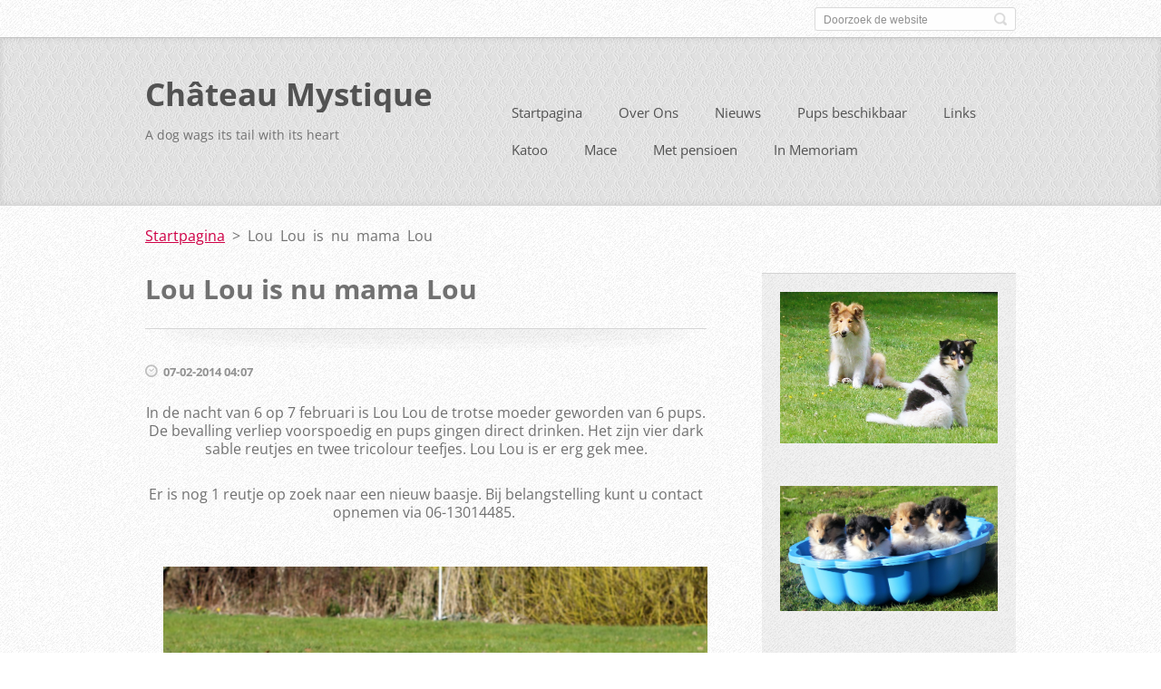

--- FILE ---
content_type: text/html; charset=UTF-8
request_url: https://chateau-mystique.webnode.nl/news/lou-lou-is-nu-mama-lou/
body_size: 6072
content:
<!doctype html>
<!--[if IE 8]>    <html class="lt-ie10 lt-ie9 no-js" lang="nl"> <![endif]-->
<!--[if IE 9]>    <html class="lt-ie10 no-js" lang="nl"> <![endif]-->
<!--[if gt IE 9]><!-->
<html class="no-js" lang="nl">
<!--<![endif]-->

<head>
    <base href="https://chateau-mystique.webnode.nl/">
  <meta charset="utf-8">
  <meta name="description" content="">
  <meta name="keywords" content="">
  <meta name="generator" content="Webnode">
  <meta name="apple-mobile-web-app-capable" content="yes">
  <meta name="apple-mobile-web-app-status-bar-style" content="black">
  <meta name="format-detection" content="telephone=no">
    <link rel="icon" type="image/svg+xml" href="/favicon.svg" sizes="any">  <link rel="icon" type="image/svg+xml" href="/favicon16.svg" sizes="16x16">  <link rel="icon" href="/favicon.ico"><link rel="canonical" href="https://chateau-mystique.webnode.nl/news/lou-lou-is-nu-mama-lou/">
<script type="text/javascript">(function(i,s,o,g,r,a,m){i['GoogleAnalyticsObject']=r;i[r]=i[r]||function(){
			(i[r].q=i[r].q||[]).push(arguments)},i[r].l=1*new Date();a=s.createElement(o),
			m=s.getElementsByTagName(o)[0];a.async=1;a.src=g;m.parentNode.insertBefore(a,m)
			})(window,document,'script','//www.google-analytics.com/analytics.js','ga');ga('create', 'UA-797705-6', 'auto',{"name":"wnd_header"});ga('wnd_header.set', 'dimension1', 'W1');ga('wnd_header.set', 'anonymizeIp', true);ga('wnd_header.send', 'pageview');var pageTrackerAllTrackEvent=function(category,action,opt_label,opt_value){ga('send', 'event', category, action, opt_label, opt_value)};</script>
  <link rel="alternate" type="application/rss+xml" href="https://chateau-mystique.webnode.nl/rss/all.xml" title="">
<!--[if lte IE 9]><style type="text/css">.cke_skin_webnode iframe {vertical-align: baseline !important;}</style><![endif]-->
    <meta http-equiv="X-UA-Compatible" content="IE=edge">
    <title>Lou Lou is nu mama Lou :: Château Mystique</title>
    <meta name="viewport" content="width=device-width, initial-scale=1.0">
    <link rel="stylesheet" href="https://d11bh4d8fhuq47.cloudfront.net/_system/skins/v13/50001413/css/style.css" />

    <script type="text/javascript">
        /* <![CDATA[ */

        var wnTplSettings = {};

        wnTplSettings.photogallerySlideshowStop  = 'Pauze';
        wnTplSettings.photogallerySlideshowStart = 'Diavoorstelling';
        wnTplSettings.faqShowAnswer = 'Maximaliseer FAQ';
        wnTplSettings.faqHideAnswer = 'Minimaliseer FAQ';
        wnTplSettings.menuLabel = 'Menu';

        /* ]]> */
    </script>
    <script type="text/javascript" language="javascript" src="https://d11bh4d8fhuq47.cloudfront.net/_system/skins/v13/50001413/js/main.js"></script>


				<script type="text/javascript">
				/* <![CDATA[ */
					
					if (typeof(RS_CFG) == 'undefined') RS_CFG = new Array();
					RS_CFG['staticServers'] = new Array('https://d11bh4d8fhuq47.cloudfront.net/');
					RS_CFG['skinServers'] = new Array('https://d11bh4d8fhuq47.cloudfront.net/');
					RS_CFG['filesPath'] = 'https://chateau-mystique.webnode.nl/_files/';
					RS_CFG['filesAWSS3Path'] = 'https://db6dbb2b27.clvaw-cdnwnd.com/136b0a2f2698969ce14164dd3048ef99/';
					RS_CFG['lbClose'] = 'Sluiten';
					RS_CFG['skin'] = 'default';
					if (!RS_CFG['labels']) RS_CFG['labels'] = new Array();
					RS_CFG['systemName'] = 'Webnode';
						
					RS_CFG['responsiveLayout'] = 1;
					RS_CFG['mobileDevice'] = 0;
					RS_CFG['labels']['copyPasteSource'] = 'Lees meer:';
					
				/* ]]> */
				</script><script type="text/javascript" src="https://d11bh4d8fhuq47.cloudfront.net/_system/client/js/compressed/frontend.package.1-3-108.js?ph=db6dbb2b27"></script><style type="text/css"></style></head>

<body>
<!-- div id="wrapper" -->
<div id="wrapper" class="DARK BLUE mainZoneOnLeft noTitleImage">
    <!-- div id="mobileSearch" -->
    <div id="mobileSearch">
        

            <div id="fulltextForm">

		<form action="/search/" method="get" id="fulltextSearch">

            <div class="clearfix">
                <input id="fulltextSearchText" type="text" name="text" value="" placeholder="Doorzoek de website">
                <button id="fulltextSearchButton" type="submit" class="ir">Zoeken</button>
            </div>

		</form>

            </div>

		    </div>
    <!-- div id="header" -->
    <div id="header">
        <!-- <div id="topBar"> -->
        <div id="topBar" class="clearfix">
            <div id="topBarContent">
                <div id="lang">
                    <div id="languageSelect"></div>			
                </div>
                

            <div id="fulltextForm">

		<form action="/search/" method="get" id="fulltextSearch">

            <div class="clearfix">
                <input id="fulltextSearchText" type="text" name="text" value="" placeholder="Doorzoek de website">
                <button id="fulltextSearchButton" type="submit" class="ir">Zoeken</button>
            </div>

		</form>

            </div>

		            </div>
        </div>
        <!-- <div id="topBar"> -->

        <!-- div id="headerMain" -->
        <div id="headerMain">

            <!-- div id="headerContent" -->
            <div id="headerContent" class="clearfix">

                <div id="titleZone">
                    <div id="logoZone">
                        <div id="logo"><a href="home/" title="Ga naar homepagina"><span id="rbcSystemIdentifierLogo">Château Mystique</span></a></div>                    </div>
                    <div id="motoZone">
                        <div id="moto">
                            <span id="rbcCompanySlogan" class="rbcNoStyleSpan">A dog wags its tail with its heart</span>                        </div>
                    </div>
                </div>



            </div>
            <!-- div id="headerContent" -->


            <!-- div id="illustration" -->
            <div id="illustration" class="illustrationSubpage">
                <div id="illustrationImgWrapper">
                    <img src="https://db6dbb2b27.clvaw-cdnwnd.com/136b0a2f2698969ce14164dd3048ef99/200000325-adbbeaeb60/50000000.jpg?ph=db6dbb2b27" width="950" height="340" alt="">                </div>
            </div>
            <!-- div id="illustration" -->


        </div>
        <!-- div id="headerMain" -->


    </div>
    <!-- div id="header" -->

    <!-- div id="breadcrumbs" -->
    <div id="breadcrumbs">
        <div id="breadcrumbsContent">
            <div id="pageNavigator" class="rbcContentBlock">            <div id="navigator" class="widget widgetNavigator clearfix">             <a class="navFirstPage" href="/home/">Startpagina</a>           <span> &gt; </span>             <span id="navCurrentPage">Lou Lou is nu mama Lou</span>             </div>      </div>        </div>
    </div>
    <!-- div id="breadcrumbs" -->

    <!-- div id="main" -->
    <div id="main" role="main">


        <!-- div id="mainContent" -->
        <div id="mainContent" class="clearfix" >


            <div class="defaultLayout">

                <!-- div class="columnWide" -->
                <div class="columnWide">

                     
		       
             

      <div class="widget widgetArticlesDetial clearfix">
      
          <div class="widgetTitle"> 
              <h1>Lou Lou is nu mama Lou</h1>
          </div>   
                   
          <div class="widgetContent clearfix">
                
                <div class="wrapperDate">
                    07-02-2014 04:07
                </div>
                
                 
                
                <div class="clearfix"></div>
                
                <div class="wrapperContent clearfix">                       
                    <p style="text-align: center;">In de nacht van 6 op 7 februari is Lou Lou de trotse moeder geworden van 6 pups. De bevalling verliep voorspoedig en pups gingen direct drinken. Het zijn vier dark sable reutjes en twee tricolour teefjes. Lou Lou is er erg gek mee.</p>
<p style="text-align: center;">Er is nog&nbsp;1 reutje op zoek naar een nieuw baasje. Bij belangstelling kunt u&nbsp;contact opnemen via&nbsp;06-13014485.&nbsp;</p><p style="text-align: center;"><img width="794" height="434" alt="" src="https://db6dbb2b27.cbaul-cdnwnd.com/136b0a2f2698969ce14164dd3048ef99/200000193-42f2843eb6/IMG_0101.JPG"></p>
                                    
                </div>
                  
                  
                <div class="wrapperArticlesFooter clearfix">
                
                    <div class="rbcBookmarks"><div id="rbcBookmarks200000056"></div></div>
		<script type="text/javascript">
			/* <![CDATA[ */
			Event.observe(window, 'load', function(){
				var bookmarks = '<div style=\"float:left;\"><div style=\"float:left;\"><iframe src=\"//www.facebook.com/plugins/like.php?href=https://chateau-mystique.webnode.nl/news/lou-lou-is-nu-mama-lou/&amp;send=false&amp;layout=button_count&amp;width=155&amp;show_faces=false&amp;action=like&amp;colorscheme=light&amp;font&amp;height=21&amp;appId=397846014145828&amp;locale=nl_NL\" scrolling=\"no\" frameborder=\"0\" style=\"border:none; overflow:hidden; width:155px; height:21px; position:relative; top:1px;\" allowtransparency=\"true\"></iframe></div><div style=\"float:left;\"><a href=\"https://twitter.com/share\" class=\"twitter-share-button\" data-count=\"horizontal\" data-via=\"webnode\" data-lang=\"nl\">Tweeten</a></div><script type=\"text/javascript\">(function() {var po = document.createElement(\'script\'); po.type = \'text/javascript\'; po.async = true;po.src = \'//platform.twitter.com/widgets.js\';var s = document.getElementsByTagName(\'script\')[0]; s.parentNode.insertBefore(po, s);})();'+'<'+'/scr'+'ipt></div> <div class=\"addthis_toolbox addthis_default_style\" style=\"float:left;\"><a class=\"addthis_counter addthis_pill_style\"></a></div> <script type=\"text/javascript\">(function() {var po = document.createElement(\'script\'); po.type = \'text/javascript\'; po.async = true;po.src = \'https://s7.addthis.com/js/250/addthis_widget.js#pubid=webnode\';var s = document.getElementsByTagName(\'script\')[0]; s.parentNode.insertBefore(po, s);})();'+'<'+'/scr'+'ipt><div style=\"clear:both;\"></div>';
				$('rbcBookmarks200000056').innerHTML = bookmarks;
				bookmarks.evalScripts();
			});
			/* ]]> */
		</script>
		                                              
    
                    <div class="wrapperBacklink">
                          <a class="iconBack" href="archive/news/">Terug</a>
                    </div>  
                    
                </div>                                 

          </div>     
    	
      </div>  
              

			
		                    
                </div>
                <!-- div class="columnWide" -->

                <!-- div class="columnNarrow" -->
                <div class="columnNarrow">

                     
       <div class="widget widgetWysiwyg clearfix">     
		<p><img width="807" height="563" id="5y1nbku" style="margin: auto; float: none; display: block;" alt="" src="https://db6dbb2b27.cbaul-cdnwnd.com/136b0a2f2698969ce14164dd3048ef99/200000378-9efa49ff4f/IMG_6722.JPG"></p><p align="center"><br></p><p><img width="807" height="466" id="mt50muv" style="margin: auto; float: none; display: block;" alt="" src="https://db6dbb2b27.cbaul-cdnwnd.com/136b0a2f2698969ce14164dd3048ef99/200000358-c6f95c7f40/pups in zwembad.jpg"></p><p><br></p><p><br></p><p><img width="807" height="347" id="mwmba18" style="margin: auto; float: none; display: block;" alt="" src="https://db6dbb2b27.cbaul-cdnwnd.com/136b0a2f2698969ce14164dd3048ef99/200000336-1d32c1e2d4/IMG_5985.JPG"></p><p>Wij hebben af en toe een nestje en fokken conform het reglement van de Schotse Herder Vrienden en Raad van Beheer.<br></p><p align="center"><br></p>   
        </div>
		 
       <div class="widget widgetWysiwyg clearfix">     
		<p><img width="182" height="228" alt="" src="https://db6dbb2b27.cbaul-cdnwnd.com/136b0a2f2698969ce14164dd3048ef99/200000312-21717226b7/logo schotse herdervrienden.png"><br></p>   
        </div>
		                                         
      <div class="widget widgetContact clearfix">              
		      
          <div class="widgetTitle"> 
              <h2>Contact</h2>
          </div>   
                   
          <div class="widgetContent clearfix">    
              <span class="contactCompany">chateau-mystique</span>
              
      <span class="contactAddress">Schoonhetenseweg 3<br />
Mariënheem<br />
8106 AZ</span>
	
                   
      <span class="contactPhone">+31.0636553648<br />
<br />
</span>
	
                        									
      <span class="contactEmail"><a href="&#109;&#97;&#105;&#108;&#116;&#111;:&#116;&#99;&#109;&#106;&#97;&#110;&#115;&#101;&#110;&#64;&#104;&#101;&#116;&#110;&#101;&#116;&#46;&#110;&#108;"><span id="rbcContactEmail">&#116;&#99;&#109;&#106;&#97;&#110;&#115;&#101;&#110;&#64;&#104;&#101;&#116;&#110;&#101;&#116;&#46;&#110;&#108;</span></a></span>
	
          </div>                         	
		    		
      </div>             
					

                </div>

                <!-- div class="columnNarrow" -->
            </div>

        </div>
        <!-- div id="mainContent" -->

    </div>
    <!-- div id="main" -->
    <!-- div id="navMenu" -->
    <div id="navMenu" class="clearfix">
        <div class="menuWrapper">
            

    
		<ul class="menu">
	<li class="first">      
      <a href="/home/">         
      Startpagina        
  </a>        
  </li>
	<li>      
      <a href="/over-ons/">         
      Over Ons        
  </a>        
  
	<ul class="level1">
		<li class="first last">      
      <a href="/contact-informatie/">         
      contact informatie        
  </a>        
  </li>
	</ul>
	</li>
	<li>      
      <a href="/nieuws/">         
      Nieuws        
  </a>        
  </li>
	<li>      
      <a href="/pups/">         
      Pups beschikbaar        
  </a>        
  </li>
	<li>      
      <a href="/links-/">         
      Links        
  </a>        
  </li>
	<li>      
      <a href="/katoo/">         
      Katoo        
  </a>        
  
	<ul class="level1">
		<li class="first">      
      <a href="/katoo/1e-nest-2023/">         
      1e nest 2023        
  </a>        
  </li>
		<li class="last">      
      <a href="/katoo/2e-nest-2025/">         
      2e nest 2025        
  </a>        
  </li>
	</ul>
	</li>
	<li>      
      <a href="/mace/">         
      Mace        
  </a>        
  </li>
	<li>      
      <a href="/met-pensioen/">         
      Met pensioen        
  </a>        
  
	<ul class="level1">
		<li class="first">      
      <a href="/scott/">         
      Scott        
  </a>        
  
		<ul class="level2">
			<li class="first last">      
      <a href="/scott/achtergrond/">         
      achtergrond        
  </a>        
  </li>
		</ul>
		</li>
		<li>      
      <a href="/brooklyn/">         
      Brooklyn        
  </a>        
  
		<ul class="level2">
			<li class="first">      
      <a href="/brooklyn/a1e-nest-2019/">         
      1e nest 2019        
  </a>        
  </li>
			<li>      
      <a href="/brooklyn/a2e-nest-2020/">         
      2e nest 2020        
  </a>        
  </li>
			<li>      
      <a href="/brooklyn/3e-nest-2021/">         
      3e nest 2021        
  </a>        
  </li>
			<li class="last">      
      <a href="/brooklyn/4e-nest-2023/">         
      4e nest 2023        
  </a>        
  </li>
		</ul>
		</li>
		<li>      
      <a href="/joy/">         
      Joy        
  </a>        
  
		<ul class="level2">
			<li class="first">      
      <a href="/joy/a1e-nest-2018/">         
      1e nest 2018        
  </a>        
  </li>
			<li>      
      <a href="/joy/a2e-nest-joy/">         
      2e nest 2020        
  </a>        
  </li>
			<li>      
      <a href="/joy/3e-nest-2022/">         
      3e nest 2022        
  </a>        
  </li>
			<li class="last">      
      <a href="/joy/4e-nest/">         
      4e nest 2024        
  </a>        
  </li>
		</ul>
		</li>
		<li class="last">      
      <a href="/loulou/">         
      LouLou        
  </a>        
  </li>
	</ul>
	</li>
	<li class="last">      
      <a href="/misty/in-memoriam/">         
      In Memoriam        
  </a>        
  
	<ul class="level1">
		<li class="first last">      
      <a href="/misty/">         
      Misty        
  </a>        
  
		<ul class="level2">
			<li class="first">      
      <a href="/misty/a1e-nest-2011/">         
      1e nest 2011        
  </a>        
  </li>
			<li>      
      <a href="/misty/a2e-nest-2012/">         
      2e nest 2012        
  </a>        
  </li>
			<li class="last">      
      <a href="/misty/a3e-nest-2013/">         
      3e nest 2013        
  </a>        
  </li>
		</ul>
		</li>
	</ul>
	</li>
</ul>   

      <div class="clearfix"></div>     
					
        </div>
    </div>
    <!-- div id="navMenu" -->
    <script type="text/javascript">
        //hide nav window asap
        var el = document.getElementById("navMenu");
        if (typeof(el) != "undefined") {
            el.style.display = "none";
        }
    </script>

</div>
<!-- div id="wrapper" -->

<!-- div id="footerCover" -->
<div id="footerCover">

    <!-- div id="footerText" -->
    <div id="footerText" class="clearfix">

        <!-- div id="footerTextContent" -->
        <div id="footerTextContent" class="clearfix">

            <div id="credits">

                <!-- div id="copyright" -->
                <div id="copyright">
                    <span id="rbcFooterText" class="rbcNoStyleSpan">© 2013 Alle rechten voorbehouden.</span>                </div>
                <!-- div id="copyright" -->

                <!-- div id="signature" -->
                <div id="signature">
                    <span class="rbcSignatureText">Mogelijk gemaakt door <a href="https://www.webnode.nl?utm_source=brand&amp;utm_medium=footer&amp;utm_campaign=premium" rel="nofollow" >Webnode</a></span>                </div>
                <!-- div id="signature" -->

            </div>

            <div id="sysLinks">

                <!-- div id="systemNav" -->
                <ul class="systemNav">
                    <li class="homepage"><a href="home/" title="Ga naar homepagina">Homepagina</a></li>
                    <li class="sitemap"><a href="/sitemap/" title="Ga naar de site map.">Site map</a></li>
                    <li class="rss"><a href="/rss/" title="RSS Feeds">RSS</a></li>
                    <li class="print"><a href="#" onclick="window.print(); return false;" title="Print pagina">Print</a></li>
                </ul>
                <!-- div id="systemNav" -->

            </div>

        </div>
        <!-- div id="footerTextContent" -->

    </div>
    <!-- div id="footerText" -->

</div>
<!-- div id="footerCover" -->

<div id="rbcFooterHtml"></div><script type="text/javascript">var keenTrackerCmsTrackEvent=function(id){if(typeof _jsTracker=="undefined" || !_jsTracker){return false;};try{var name=_keenEvents[id];var keenEvent={user:{u:_keenData.u,p:_keenData.p,lc:_keenData.lc,t:_keenData.t},action:{identifier:id,name:name,category:'cms',platform:'WND1',version:'2.1.157'},browser:{url:location.href,ua:navigator.userAgent,referer_url:document.referrer,resolution:screen.width+'x'+screen.height,ip:'54.145.186.166'}};_jsTracker.jsonpSubmit('PROD',keenEvent,function(err,res){});}catch(err){console.log(err)};};</script></body>
</html>